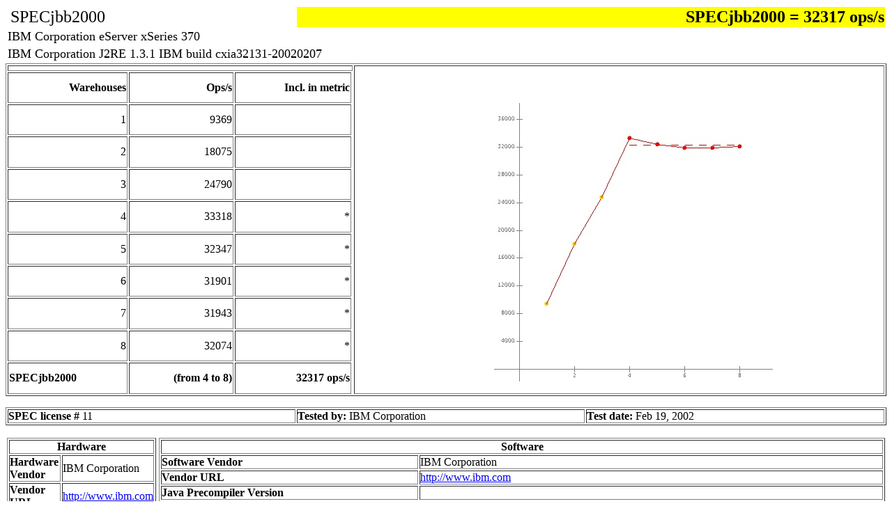

--- FILE ---
content_type: text/html; charset=UTF-8
request_url: http://www.spec.org/osg/jbb2000/results/res2002q1/jbb2000-20020226-00109.html
body_size: 12977
content:
<HTML><HEAD>
<META NAME="GENERATOR" CONTENT="SPEC Java Reporter">
<TITLE> SPECjbb</TITLE>
</HEAD>
<BODY >
<TABLE WIDTH=100%>
<TR><TD COLSPAN=2><FONT SIZE=+2></FONT>&nbsp;<FONT SIZE=+2>SPECjbb2000</FONT></TD>
<TD COLSPAN=2 ALIGN=RIGHT bgcolor=FFFF00>    <FONT SIZE=+2 COLOR=000000><B> SPECjbb2000 =  32317 ops/s</B></FONT></TD></TR>
<TR><TD COLSPAN=3><FONT SIZE=+1>IBM Corporation eServer xSeries 370</FONT></TD></TR>
<TR><TD COLSPAN=3><FONT SIZE=+1>IBM Corporation J2RE 1.3.1 IBM build cxia32131-20020207</FONT></TD></TR>
</TABLE>
<TABLE BORDER WIDTH="100%">
    <TH COLSPAN=5></TH>
    <TH VALIGN=top ALIGN=center ROWSPAN=11><BR><BR>
 <UL><IMG SRC="jbb2000-20020226-00109.jpg" WIDTH=400 HEIGHT=400></UL></TH></TR>
<TR><TH ALIGN=RIGHT>Warehouses</TH>
    <TH ALIGN=RIGHT>Ops/s</TH>
    <TH ALIGN=RIGHT>Incl. in metric</TH></TR>
<TR>
  <TD ALIGN=RIGHT>1</TD>
  <TD ALIGN=RIGHT>9369</TD>
  <TD ALIGN=RIGHT>    </TD>
</TR>
<TR>
  <TD ALIGN=RIGHT>2</TD>
  <TD ALIGN=RIGHT>18075</TD>
  <TD ALIGN=RIGHT>    </TD>
</TR>
<TR>
  <TD ALIGN=RIGHT>3</TD>
  <TD ALIGN=RIGHT>24790</TD>
  <TD ALIGN=RIGHT>    </TD>
</TR>
<TR>
  <TD ALIGN=RIGHT>4</TD>
  <TD ALIGN=RIGHT>33318</TD>
  <TD ALIGN=RIGHT> *  </TD>
</TR>
<TR>
  <TD ALIGN=RIGHT>5</TD>
  <TD ALIGN=RIGHT>32347</TD>
  <TD ALIGN=RIGHT> *  </TD>
</TR>
<TR>
  <TD ALIGN=RIGHT>6</TD>
  <TD ALIGN=RIGHT>31901</TD>
  <TD ALIGN=RIGHT> *  </TD>
</TR>
<TR>
  <TD ALIGN=RIGHT>7</TD>
  <TD ALIGN=RIGHT>31943</TD>
  <TD ALIGN=RIGHT> *  </TD>
</TR>
<TR>
  <TD ALIGN=RIGHT>8</TD>
  <TD ALIGN=RIGHT>32074</TD>
  <TD ALIGN=RIGHT> *  </TD>
</TR>
<TR><TH ALIGN=LEFT>SPECjbb2000 </TH>
    <TH ALIGN=RIGHT>  (from 4 to 8) </TH>
    <TH ALIGN=RIGHT>32317 ops/s</TH>
</TR>
</TABLE>
<P>
</TR>
</TABLE>

<TABLE WIDTH="100%" BORDER=1 CELLSPACING=2 CELLPADDING=0><tr>
<td width=33%><b>SPEC license # </b>11</td>
<td width=33%><b>Tested by: </b>IBM Corporation</td>
<td><b>Test date: </b>Feb 19, 2002</td>
</tr></TABLE>
<P>
<TABLE WIDTH="100%" BORDER=0 CELLSPACING=0 CELLPADDING=2>
<TR><TD WIDTH="500" VALIGN="TOP">
<TABLE WIDTH="100%" BORDER=1 CELLSPACING=2 CELLPADDING=0><TR><TH COLSPAN=2>
Hardware</TH></TR>
<TR><TD><B>Hardware Vendor</B></TD>
<TD>IBM Corporation</TD></TR>
<TR><TD><B>Vendor URL</B></TD>
<TD><a href="http://www.ibm.com">http://www.ibm.com</a></TD></TR>
<TR><TD><B>Model</B></TD>
<TD>eServer xSeries 370</TD></TR>
<TR><TD><B>Processor</B></TD>
<TD>Pentium III Xeon</TD></TR>
<TR><TD><B>MHz</B></TD>
<TD>900</TD></TR>
<TR><TD><B># of Procs</B></TD>
<TD>4 cores, 4 chips, 1 core/chip</TD></TR>
<TR><TD><B>Memory (MB)</B></TD>
<TD>8192</TD></TR>
<TR><TD><B>Primary cache</B></TD>
<TD>16KBI+16KBD on chip</TD></TR>
<TR><TD><B>Secondary cache</B></TD>
<TD>2MB</TD></TR>
<TR><TD><B>Other cache</B></TD>
<TD>&nbsp;</TD></TR>
<TR><TD><B>Filesystem</B></TD>
<TD>ext2</TD></TR>
<TR><TD><B>Disks</B></TD>
<TD>2 x 18GB SCSI</TD></TR>
<TR><TD><B>Other hardware</B></TD>
<TD>&nbsp;</TD></TR>
</TABLE>
</TD><TD WIDTH="100%" VALIGN="TOP">
<TABLE WIDTH="100%" BORDER=1 CELLSPACING=2 CELLPADDING=0><TR><TH COLSPAN=2>
Software</TH></TR>
<TR><TD><B>Software Vendor</B></TD>
<TD>IBM Corporation</TD></TR>
<TR><TD><B>Vendor URL</B></TD>
<TD><a href="http://www.ibm.com">http://www.ibm.com</a></TD></TR>
<TR><TD><B>Java Precompiler Version</B></TD>
<TD>&nbsp;</TD></TR>
<TR><TD><B>Java Precompiler Command Line</B></TD>
<TD>&nbsp;</TD></TR>
<TR><TD><B>Java Precompiler Way Of Excluding Classes</B></TD>
<TD>&nbsp;</TD></TR>
<TR><TD><B>JVM Version</B></TD>
<TD>J2RE 1.3.1 IBM build cxia32131-20020207</TD></TR>
<TR><TD><B>JVM Command Line</B></TD>
<TD>java -ms1600m -mx1600m -spec.jbb.JBBmain -propfile /usr/jbb/props/SPECjbb.props</TD></TR>
<TR><TD><B>JVM Initial Heap Memory (MB)</B></TD>
<TD>1600</TD></TR>
<TR><TD><B>JVM Maximum Heap Memory (MB) </B></TD>
<TD>1600</TD></TR>
<TR><TD><B>JVM CLASSPATH</B></TD>
<TD>/usr/pbob/jbb2000-1.02/jbb.jar:<BR>/usr/pbob/jbb2000-1.02/jbb_no_precompile.jar:<BR>/usr/pbob/jbb2000-1.02/check.jar:<BR>/usr/pbob/jbb2000-1.02/reporter.jar</TD></TR>
<TR><TD><B>JVM BOOTCLASSPATH</B></TD>
<TD>/usr/java/jre/lib/rt.jar:<BR>/usr/java/jre/lib/i18n.jar:<BR>/usr/java/jre/classes</TD></TR>
<TR><TD><B>OS Version</B></TD>
<TD>SuSE 7.2 (Linux version 2.4.4-64GB-SMP)</TD></TR>
<TR><TD><B>System state</B></TD>
<TD>normal</TD></TR>
<TR><TD><B>Other software</B></TD>
<TD>&nbsp;</TD></TR>
</TABLE>
<TR><TD WIDTH="500" VALIGN="TOP">
<TABLE WIDTH="100%" BORDER=1 CELLSPACING=2 CELLPADDING=0><TR><TH COLSPAN=2>
Test Information</TH></TR>
<TR><TD><B>Tested by</B></TD>
<TD>IBM Corporation</TD></TR>
<TR><TD><B>SPEC license #</B></TD>
<TD>11</TD></TR>
<TR><TD><B>Test location</B></TD>
<TD>Austin, TX</TD></TR>
<TR><TD><B>Test date</B></TD>
<TD>Feb 19, 2002</TD></TR>
<TR><TD><B>H/w available</B></TD>
<TD>Mar-2001</TD></TR>
<TR><TD><B>JVM available</B></TD>
<TD>May-2002</TD></TR>
<TR><TD><B>OS available</B></TD>
<TD>May-2001</TD></TR>
<TR><TD><B>Other s/w available</B></TD>
<TD>&nbsp;</TD></TR>
</TABLE>
</TD><TD WIDTH="100%" VALIGN="TOP">
<TABLE WIDTH="100%" BORDER=1 CELLSPACING=2 CELLPADDING=0><TR><TH COLSPAN=2>
Tuning</TH></TR>
<TR><TD>&nbsp;</TD></TR>
</TABLE>
<TABLE WIDTH="100%" BORDER=1 CELLSPACING=2 CELLPADDING=0><TR><TH COLSPAN=2>
Notes</TH></TR>
<TR><TD>&nbsp;</TD></TR>
</TABLE>
</TD></TR></TABLE>
<H4>Details of Runs</H4>
<TABLE BORDER WIDTH=100%>
<TR><TH ROWSPAN=2>Warehouses</TH>
  <TH ROWSPAN=2>Thrput</TH>
  <TH COLSPAN=2>Total heap (MB)</TH>
  <TH ROWSPAN=2>Thread spread %</TH>
  <TH ROWSPAN=2>% > 120s</TH>
  <TH ROWSPAN=2>transaction type</TH>
  <TH ROWSPAN=2>Count</TH>
  <TH COLSPAN=4>Time (in seconds)</TH>
</TR>
<TR><TH>Size</TH><TH>Used</TH>
<TH>total</TH><TH>max</TH></TR>
<TR>
  <TD VALIGN=TOP ROWSPAN=5>1</TD>
  <TD VALIGN=TOP ROWSPAN=5>9369</TD>
  <TD VALIGN=TOP ROWSPAN=5>1600</TD>
  <TD VALIGN=TOP ROWSPAN=5>28.9</TD>
  <TD VALIGN=TOP ROWSPAN=5><0.01% </TD>
  <TD VALIGN=TOP ROWSPAN=5><0.01</TD>
  <TD ALIGN=RIGHT>new_order</TD>
  <TD ALIGN=RIGHT>488885</TD>
  <TD ALIGN=RIGHT>70.1</TD>
  <TD ALIGN=RIGHT><0.01</TD>
</TR>
<TR>
  <TD ALIGN=RIGHT>payment</TD>
  <TD ALIGN=RIGHT>488882</TD>
  <TD ALIGN=RIGHT>23.7</TD>
  <TD ALIGN=RIGHT><0.01</TD>
</TR>
<TR>
  <TD ALIGN=RIGHT>order_status</TD>
  <TD ALIGN=RIGHT>48888</TD>
  <TD ALIGN=RIGHT>2.42</TD>
  <TD ALIGN=RIGHT><0.01</TD>
</TR>
<TR>
  <TD ALIGN=RIGHT>delivery</TD>
  <TD ALIGN=RIGHT>48889</TD>
  <TD ALIGN=RIGHT>7.42</TD>
  <TD ALIGN=RIGHT><0.01</TD>
</TR>
<TR>
  <TD ALIGN=RIGHT>stock_level</TD>
  <TD ALIGN=RIGHT>48888</TD>
  <TD ALIGN=RIGHT>12.1</TD>
  <TD ALIGN=RIGHT>.247</TD>
</TR>
<TR>
  <TD VALIGN=TOP ROWSPAN=5>2</TD>
  <TD VALIGN=TOP ROWSPAN=5>18075</TD>
  <TD VALIGN=TOP ROWSPAN=5>1600</TD>
  <TD VALIGN=TOP ROWSPAN=5>47.1</TD>
  <TD VALIGN=TOP ROWSPAN=5>.976% </TD>
  <TD VALIGN=TOP ROWSPAN=5><0.01</TD>
  <TD ALIGN=RIGHT>new_order</TD>
  <TD ALIGN=RIGHT>943128</TD>
  <TD ALIGN=RIGHT>140</TD>
  <TD ALIGN=RIGHT>.278</TD>
</TR>
<TR>
  <TD ALIGN=RIGHT>payment</TD>
  <TD ALIGN=RIGHT>943129</TD>
  <TD ALIGN=RIGHT>47.5</TD>
  <TD ALIGN=RIGHT>.278</TD>
</TR>
<TR>
  <TD ALIGN=RIGHT>order_status</TD>
  <TD ALIGN=RIGHT>94312</TD>
  <TD ALIGN=RIGHT>4.98</TD>
  <TD ALIGN=RIGHT><0.01</TD>
</TR>
<TR>
  <TD ALIGN=RIGHT>delivery</TD>
  <TD ALIGN=RIGHT>94314</TD>
  <TD ALIGN=RIGHT>15.1</TD>
  <TD ALIGN=RIGHT>.263</TD>
</TR>
<TR>
  <TD ALIGN=RIGHT>stock_level</TD>
  <TD ALIGN=RIGHT>94312</TD>
  <TD ALIGN=RIGHT>24.8</TD>
  <TD ALIGN=RIGHT>.268</TD>
</TR>
<TR>
  <TD VALIGN=TOP ROWSPAN=5>3</TD>
  <TD VALIGN=TOP ROWSPAN=5>24790</TD>
  <TD VALIGN=TOP ROWSPAN=5>1600</TD>
  <TD VALIGN=TOP ROWSPAN=5>65.2</TD>
  <TD VALIGN=TOP ROWSPAN=5>1.62% </TD>
  <TD VALIGN=TOP ROWSPAN=5><0.01</TD>
  <TD ALIGN=RIGHT>new_order</TD>
  <TD ALIGN=RIGHT>1293513</TD>
  <TD ALIGN=RIGHT>211</TD>
  <TD ALIGN=RIGHT>.298</TD>
</TR>
<TR>
  <TD ALIGN=RIGHT>payment</TD>
  <TD ALIGN=RIGHT>1293507</TD>
  <TD ALIGN=RIGHT>70.8</TD>
  <TD ALIGN=RIGHT>.296</TD>
</TR>
<TR>
  <TD ALIGN=RIGHT>order_status</TD>
  <TD ALIGN=RIGHT>129351</TD>
  <TD ALIGN=RIGHT>7.12</TD>
  <TD ALIGN=RIGHT><0.01</TD>
</TR>
<TR>
  <TD ALIGN=RIGHT>delivery</TD>
  <TD ALIGN=RIGHT>129350</TD>
  <TD ALIGN=RIGHT>23.0</TD>
  <TD ALIGN=RIGHT><0.01</TD>
</TR>
<TR>
  <TD ALIGN=RIGHT>stock_level</TD>
  <TD ALIGN=RIGHT>129350</TD>
  <TD ALIGN=RIGHT>36.7</TD>
  <TD ALIGN=RIGHT>.295</TD>
</TR>
<TR>
  <TD VALIGN=TOP ROWSPAN=5>4</TD>
  <TD VALIGN=TOP ROWSPAN=5>33318</TD>
  <TD VALIGN=TOP ROWSPAN=5>1600</TD>
  <TD VALIGN=TOP ROWSPAN=5>84.9</TD>
  <TD VALIGN=TOP ROWSPAN=5>4.73% </TD>
  <TD VALIGN=TOP ROWSPAN=5><0.01</TD>
  <TD ALIGN=RIGHT>new_order</TD>
  <TD ALIGN=RIGHT>1738452</TD>
  <TD ALIGN=RIGHT>282</TD>
  <TD ALIGN=RIGHT>.330</TD>
</TR>
<TR>
  <TD ALIGN=RIGHT>payment</TD>
  <TD ALIGN=RIGHT>1738454</TD>
  <TD ALIGN=RIGHT>94.1</TD>
  <TD ALIGN=RIGHT>.329</TD>
</TR>
<TR>
  <TD ALIGN=RIGHT>order_status</TD>
  <TD ALIGN=RIGHT>173846</TD>
  <TD ALIGN=RIGHT>9.40</TD>
  <TD ALIGN=RIGHT><0.01</TD>
</TR>
<TR>
  <TD ALIGN=RIGHT>delivery</TD>
  <TD ALIGN=RIGHT>173843</TD>
  <TD ALIGN=RIGHT>30.4</TD>
  <TD ALIGN=RIGHT>.317</TD>
</TR>
<TR>
  <TD ALIGN=RIGHT>stock_level</TD>
  <TD ALIGN=RIGHT>173846</TD>
  <TD ALIGN=RIGHT>47.7</TD>
  <TD ALIGN=RIGHT>.332</TD>
</TR>
<TR>
  <TD VALIGN=TOP ROWSPAN=5>5</TD>
  <TD VALIGN=TOP ROWSPAN=5>32347</TD>
  <TD VALIGN=TOP ROWSPAN=5>1600</TD>
  <TD VALIGN=TOP ROWSPAN=5>102</TD>
  <TD VALIGN=TOP ROWSPAN=5>2.34% </TD>
  <TD VALIGN=TOP ROWSPAN=5><0.01</TD>
  <TD ALIGN=RIGHT>new_order</TD>
  <TD ALIGN=RIGHT>1687798</TD>
  <TD ALIGN=RIGHT>351</TD>
  <TD ALIGN=RIGHT>.371</TD>
</TR>
<TR>
  <TD ALIGN=RIGHT>payment</TD>
  <TD ALIGN=RIGHT>1687811</TD>
  <TD ALIGN=RIGHT>116</TD>
  <TD ALIGN=RIGHT>.358</TD>
</TR>
<TR>
  <TD ALIGN=RIGHT>order_status</TD>
  <TD ALIGN=RIGHT>168779</TD>
  <TD ALIGN=RIGHT>12.0</TD>
  <TD ALIGN=RIGHT>.066</TD>
</TR>
<TR>
  <TD ALIGN=RIGHT>delivery</TD>
  <TD ALIGN=RIGHT>168781</TD>
  <TD ALIGN=RIGHT>39.1</TD>
  <TD ALIGN=RIGHT>.067</TD>
</TR>
<TR>
  <TD ALIGN=RIGHT>stock_level</TD>
  <TD ALIGN=RIGHT>168781</TD>
  <TD ALIGN=RIGHT>61.9</TD>
  <TD ALIGN=RIGHT>.358</TD>
</TR>
<TR>
  <TD VALIGN=TOP ROWSPAN=5>6</TD>
  <TD VALIGN=TOP ROWSPAN=5>31901</TD>
  <TD VALIGN=TOP ROWSPAN=5>1600</TD>
  <TD VALIGN=TOP ROWSPAN=5>118</TD>
  <TD VALIGN=TOP ROWSPAN=5>3.86% </TD>
  <TD VALIGN=TOP ROWSPAN=5><0.01</TD>
  <TD ALIGN=RIGHT>new_order</TD>
  <TD ALIGN=RIGHT>1664545</TD>
  <TD ALIGN=RIGHT>421</TD>
  <TD ALIGN=RIGHT>.438</TD>
</TR>
<TR>
  <TD ALIGN=RIGHT>payment</TD>
  <TD ALIGN=RIGHT>1664541</TD>
  <TD ALIGN=RIGHT>141</TD>
  <TD ALIGN=RIGHT>.372</TD>
</TR>
<TR>
  <TD ALIGN=RIGHT>order_status</TD>
  <TD ALIGN=RIGHT>166455</TD>
  <TD ALIGN=RIGHT>16.0</TD>
  <TD ALIGN=RIGHT>.355</TD>
</TR>
<TR>
  <TD ALIGN=RIGHT>delivery</TD>
  <TD ALIGN=RIGHT>166454</TD>
  <TD ALIGN=RIGHT>47.2</TD>
  <TD ALIGN=RIGHT>.363</TD>
</TR>
<TR>
  <TD ALIGN=RIGHT>stock_level</TD>
  <TD ALIGN=RIGHT>166457</TD>
  <TD ALIGN=RIGHT>72.0</TD>
  <TD ALIGN=RIGHT>.366</TD>
</TR>
<TR>
  <TD VALIGN=TOP ROWSPAN=5>7</TD>
  <TD VALIGN=TOP ROWSPAN=5>31943</TD>
  <TD VALIGN=TOP ROWSPAN=5>1600</TD>
  <TD VALIGN=TOP ROWSPAN=5>134</TD>
  <TD VALIGN=TOP ROWSPAN=5>3.09% </TD>
  <TD VALIGN=TOP ROWSPAN=5><0.01</TD>
  <TD ALIGN=RIGHT>new_order</TD>
  <TD ALIGN=RIGHT>1666726</TD>
  <TD ALIGN=RIGHT>491</TD>
  <TD ALIGN=RIGHT>.455</TD>
</TR>
<TR>
  <TD ALIGN=RIGHT>payment</TD>
  <TD ALIGN=RIGHT>1666730</TD>
  <TD ALIGN=RIGHT>165</TD>
  <TD ALIGN=RIGHT>.489</TD>
</TR>
<TR>
  <TD ALIGN=RIGHT>order_status</TD>
  <TD ALIGN=RIGHT>166670</TD>
  <TD ALIGN=RIGHT>17.2</TD>
  <TD ALIGN=RIGHT>.377</TD>
</TR>
<TR>
  <TD ALIGN=RIGHT>delivery</TD>
  <TD ALIGN=RIGHT>166672</TD>
  <TD ALIGN=RIGHT>54.1</TD>
  <TD ALIGN=RIGHT>.423</TD>
</TR>
<TR>
  <TD ALIGN=RIGHT>stock_level</TD>
  <TD ALIGN=RIGHT>166673</TD>
  <TD ALIGN=RIGHT>84.7</TD>
  <TD ALIGN=RIGHT>.394</TD>
</TR>
<TR>
  <TD VALIGN=TOP ROWSPAN=5>8</TD>
  <TD VALIGN=TOP ROWSPAN=5>32074</TD>
  <TD VALIGN=TOP ROWSPAN=5>1600</TD>
  <TD VALIGN=TOP ROWSPAN=5>152</TD>
  <TD VALIGN=TOP ROWSPAN=5>6.45% </TD>
  <TD VALIGN=TOP ROWSPAN=5><0.01</TD>
  <TD ALIGN=RIGHT>new_order</TD>
  <TD ALIGN=RIGHT>1673583</TD>
  <TD ALIGN=RIGHT>565</TD>
  <TD ALIGN=RIGHT>.529</TD>
</TR>
<TR>
  <TD ALIGN=RIGHT>payment</TD>
  <TD ALIGN=RIGHT>1673581</TD>
  <TD ALIGN=RIGHT>189</TD>
  <TD ALIGN=RIGHT>.495</TD>
</TR>
<TR>
  <TD ALIGN=RIGHT>order_status</TD>
  <TD ALIGN=RIGHT>167361</TD>
  <TD ALIGN=RIGHT>20.7</TD>
  <TD ALIGN=RIGHT>.131</TD>
</TR>
<TR>
  <TD ALIGN=RIGHT>delivery</TD>
  <TD ALIGN=RIGHT>167360</TD>
  <TD ALIGN=RIGHT>59.2</TD>
  <TD ALIGN=RIGHT>.449</TD>
</TR>
<TR>
  <TD ALIGN=RIGHT>stock_level</TD>
  <TD ALIGN=RIGHT>167355</TD>
  <TD ALIGN=RIGHT>93.2</TD>
  <TD ALIGN=RIGHT>.493</TD>
</TR>
</TABLE>

<HR><FONT SIZE=-1>

SPECjbb2000 Version: [SPECjbb2000 1.02, December 14, 2001]
<BR><I>

Reporting page, Copyright &copy; 2000-2002 SPEC. All rights reserved

<p>First published at SPEC.org on 19-Mar-2002</p>

</I></FONT>
<!-- 
Reporting Page Generator @(#)Report.java	1.18 08/03/98
 -->
</BODY></HTML>
